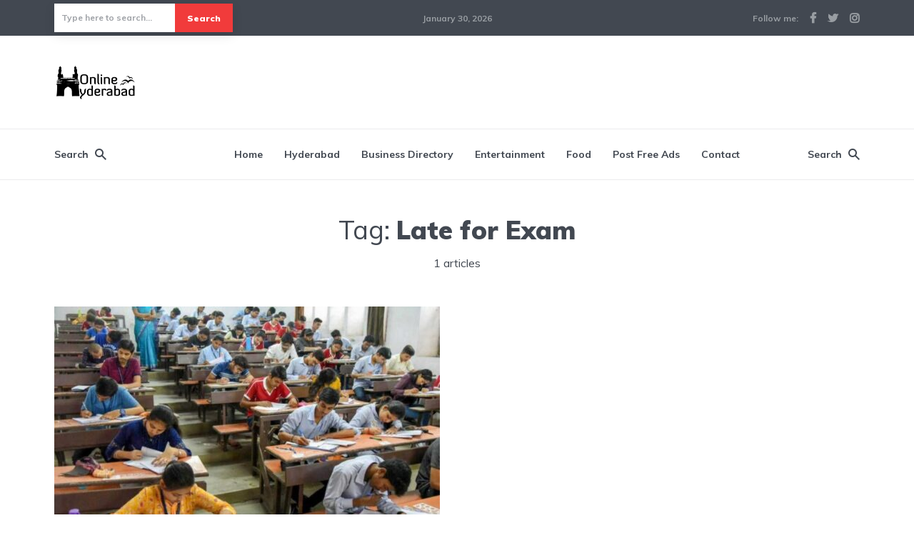

--- FILE ---
content_type: text/html; charset=UTF-8
request_url: https://onlinehyderabad.in/tag/late-for-exam/
body_size: 18739
content:
<!DOCTYPE html>
<html lang="en-US" prefix="og: https://ogp.me/ns#" class="no-js no-svg">

	<head>
	    <meta charset="UTF-8">
	    <meta name="viewport" content="width=device-width, initial-scale=1">
	    <link rel="profile" href="https://gmpg.org/xfn/11" />
	    
<!-- Search Engine Optimization by Rank Math - https://rankmath.com/ -->
<title>Late for Exam Archives - Online Hyderabad</title>
<meta name="robots" content="follow, index, max-snippet:-1, max-video-preview:-1, max-image-preview:large"/>
<link rel="canonical" href="https://onlinehyderabad.in/tag/late-for-exam/" />
<meta property="og:locale" content="en_US" />
<meta property="og:type" content="article" />
<meta property="og:title" content="Late for Exam Archives - Online Hyderabad" />
<meta property="og:url" content="https://onlinehyderabad.in/tag/late-for-exam/" />
<meta property="og:site_name" content="Online Hyderabad" />
<meta name="twitter:card" content="summary_large_image" />
<meta name="twitter:title" content="Late for Exam Archives - Online Hyderabad" />
<meta name="twitter:label1" content="Posts" />
<meta name="twitter:data1" content="1" />
<script type="application/ld+json" class="rank-math-schema">{"@context":"https://schema.org","@graph":[{"@type":"Organization","@id":"https://onlinehyderabad.in/#organization","name":"Online Hyderabad","url":"https://www.onlinehyderabad.in"},{"@type":"WebSite","@id":"https://onlinehyderabad.in/#website","url":"https://onlinehyderabad.in","name":"Online Hyderabad","publisher":{"@id":"https://onlinehyderabad.in/#organization"},"inLanguage":"en-US"},{"@type":"BreadcrumbList","@id":"https://onlinehyderabad.in/tag/late-for-exam/#breadcrumb","itemListElement":[{"@type":"ListItem","position":"1","item":{"@id":"https://www.onlinehyderabad.in","name":"Home"}},{"@type":"ListItem","position":"2","item":{"@id":"https://onlinehyderabad.in/tag/late-for-exam/","name":"Late for Exam"}}]},{"@type":"CollectionPage","@id":"https://onlinehyderabad.in/tag/late-for-exam/#webpage","url":"https://onlinehyderabad.in/tag/late-for-exam/","name":"Late for Exam Archives - Online Hyderabad","isPartOf":{"@id":"https://onlinehyderabad.in/#website"},"inLanguage":"en-US","breadcrumb":{"@id":"https://onlinehyderabad.in/tag/late-for-exam/#breadcrumb"}}]}</script>
<!-- /Rank Math WordPress SEO plugin -->

<link rel='dns-prefetch' href='//fonts.googleapis.com' />
<link rel='dns-prefetch' href='//www.googletagmanager.com' />
<link rel="alternate" type="application/rss+xml" title="Online Hyderabad &raquo; Feed" href="https://onlinehyderabad.in/feed/" />
<link rel="alternate" type="application/rss+xml" title="Online Hyderabad &raquo; Comments Feed" href="https://onlinehyderabad.in/comments/feed/" />
<link rel="alternate" type="application/rss+xml" title="Online Hyderabad &raquo; Late for Exam Tag Feed" href="https://onlinehyderabad.in/tag/late-for-exam/feed/" />
		<style id="content-control-block-styles">
			@media (max-width: 640px) {
	.cc-hide-on-mobile {
		display: none !important;
	}
}
@media (min-width: 641px) and (max-width: 920px) {
	.cc-hide-on-tablet {
		display: none !important;
	}
}
@media (min-width: 921px) and (max-width: 1440px) {
	.cc-hide-on-desktop {
		display: none !important;
	}
}		</style>
		<style id='wp-img-auto-sizes-contain-inline-css' type='text/css'>
img:is([sizes=auto i],[sizes^="auto," i]){contain-intrinsic-size:3000px 1500px}
/*# sourceURL=wp-img-auto-sizes-contain-inline-css */
</style>
<style id='wp-emoji-styles-inline-css' type='text/css'>

	img.wp-smiley, img.emoji {
		display: inline !important;
		border: none !important;
		box-shadow: none !important;
		height: 1em !important;
		width: 1em !important;
		margin: 0 0.07em !important;
		vertical-align: -0.1em !important;
		background: none !important;
		padding: 0 !important;
	}
/*# sourceURL=wp-emoji-styles-inline-css */
</style>
<style id='wp-block-library-inline-css' type='text/css'>
:root{--wp-block-synced-color:#7a00df;--wp-block-synced-color--rgb:122,0,223;--wp-bound-block-color:var(--wp-block-synced-color);--wp-editor-canvas-background:#ddd;--wp-admin-theme-color:#007cba;--wp-admin-theme-color--rgb:0,124,186;--wp-admin-theme-color-darker-10:#006ba1;--wp-admin-theme-color-darker-10--rgb:0,107,160.5;--wp-admin-theme-color-darker-20:#005a87;--wp-admin-theme-color-darker-20--rgb:0,90,135;--wp-admin-border-width-focus:2px}@media (min-resolution:192dpi){:root{--wp-admin-border-width-focus:1.5px}}.wp-element-button{cursor:pointer}:root .has-very-light-gray-background-color{background-color:#eee}:root .has-very-dark-gray-background-color{background-color:#313131}:root .has-very-light-gray-color{color:#eee}:root .has-very-dark-gray-color{color:#313131}:root .has-vivid-green-cyan-to-vivid-cyan-blue-gradient-background{background:linear-gradient(135deg,#00d084,#0693e3)}:root .has-purple-crush-gradient-background{background:linear-gradient(135deg,#34e2e4,#4721fb 50%,#ab1dfe)}:root .has-hazy-dawn-gradient-background{background:linear-gradient(135deg,#faaca8,#dad0ec)}:root .has-subdued-olive-gradient-background{background:linear-gradient(135deg,#fafae1,#67a671)}:root .has-atomic-cream-gradient-background{background:linear-gradient(135deg,#fdd79a,#004a59)}:root .has-nightshade-gradient-background{background:linear-gradient(135deg,#330968,#31cdcf)}:root .has-midnight-gradient-background{background:linear-gradient(135deg,#020381,#2874fc)}:root{--wp--preset--font-size--normal:16px;--wp--preset--font-size--huge:42px}.has-regular-font-size{font-size:1em}.has-larger-font-size{font-size:2.625em}.has-normal-font-size{font-size:var(--wp--preset--font-size--normal)}.has-huge-font-size{font-size:var(--wp--preset--font-size--huge)}.has-text-align-center{text-align:center}.has-text-align-left{text-align:left}.has-text-align-right{text-align:right}.has-fit-text{white-space:nowrap!important}#end-resizable-editor-section{display:none}.aligncenter{clear:both}.items-justified-left{justify-content:flex-start}.items-justified-center{justify-content:center}.items-justified-right{justify-content:flex-end}.items-justified-space-between{justify-content:space-between}.screen-reader-text{border:0;clip-path:inset(50%);height:1px;margin:-1px;overflow:hidden;padding:0;position:absolute;width:1px;word-wrap:normal!important}.screen-reader-text:focus{background-color:#ddd;clip-path:none;color:#444;display:block;font-size:1em;height:auto;left:5px;line-height:normal;padding:15px 23px 14px;text-decoration:none;top:5px;width:auto;z-index:100000}html :where(.has-border-color){border-style:solid}html :where([style*=border-top-color]){border-top-style:solid}html :where([style*=border-right-color]){border-right-style:solid}html :where([style*=border-bottom-color]){border-bottom-style:solid}html :where([style*=border-left-color]){border-left-style:solid}html :where([style*=border-width]){border-style:solid}html :where([style*=border-top-width]){border-top-style:solid}html :where([style*=border-right-width]){border-right-style:solid}html :where([style*=border-bottom-width]){border-bottom-style:solid}html :where([style*=border-left-width]){border-left-style:solid}html :where(img[class*=wp-image-]){height:auto;max-width:100%}:where(figure){margin:0 0 1em}html :where(.is-position-sticky){--wp-admin--admin-bar--position-offset:var(--wp-admin--admin-bar--height,0px)}@media screen and (max-width:600px){html :where(.is-position-sticky){--wp-admin--admin-bar--position-offset:0px}}

/*# sourceURL=wp-block-library-inline-css */
</style>
<style id='classic-theme-styles-inline-css' type='text/css'>
/*! This file is auto-generated */
.wp-block-button__link{color:#fff;background-color:#32373c;border-radius:9999px;box-shadow:none;text-decoration:none;padding:calc(.667em + 2px) calc(1.333em + 2px);font-size:1.125em}.wp-block-file__button{background:#32373c;color:#fff;text-decoration:none}
/*# sourceURL=/wp-includes/css/classic-themes.min.css */
</style>
<link rel='stylesheet' id='content-control-block-styles-css' href='https://onlinehyderabad.in/wp-content/plugins/content-control/dist/style-block-editor.css?ver=2.6.5' type='text/css' media='all' />
<link rel='stylesheet' id='mks_shortcodes_fntawsm_css-css' href='https://onlinehyderabad.in/wp-content/plugins/meks-flexible-shortcodes/css/font-awesome/css/font-awesome.min.css?ver=1.3.8' type='text/css' media='screen' />
<link rel='stylesheet' id='mks_shortcodes_simple_line_icons-css' href='https://onlinehyderabad.in/wp-content/plugins/meks-flexible-shortcodes/css/simple-line/simple-line-icons.css?ver=1.3.8' type='text/css' media='screen' />
<link rel='stylesheet' id='mks_shortcodes_css-css' href='https://onlinehyderabad.in/wp-content/plugins/meks-flexible-shortcodes/css/style.css?ver=1.3.8' type='text/css' media='screen' />
<link rel='stylesheet' id='onlinehyderabad-style-css' href='https://onlinehyderabad.in/wp-content/themes/onlinehyderabad/style.css?ver=6.9' type='text/css' media='all' />
<link rel='stylesheet' id='onlinehyderabad-child-style-css' href='https://onlinehyderabad.in/wp-content/themes/johannes-child/style.css?ver=1.2' type='text/css' media='all' />
<link rel='stylesheet' id='johannes-fonts-css' href='https://fonts.googleapis.com/css?family=Muli%3A400%2C900%2C700&#038;ver=1.2' type='text/css' media='all' />
<link rel='stylesheet' id='johannes-main-css' href='https://onlinehyderabad.in/wp-content/themes/onlinehyderabad/assets/css/min.css?ver=1.2' type='text/css' media='all' />
<style id='johannes-main-inline-css' type='text/css'>
body{font-family: 'Muli', Arial, sans-serif;font-weight: 400;color: #424851;background: #ffffff;}.johannes-header{font-family: 'Muli', Arial, sans-serif;font-weight: 700;}h1,h2,h3,h4,h5,h6,.h1,.h2,.h3,.h4,.h5,.h6,.h0,.display-1,.wp-block-cover .wp-block-cover-image-text, .wp-block-cover .wp-block-cover-text, .wp-block-cover h2, .wp-block-cover-image .wp-block-cover-image-text, .wp-block-cover-image .wp-block-cover-text, .wp-block-cover-image h2,.entry-category a,.single-md-content .entry-summary,p.has-drop-cap:not(:focus)::first-letter,.johannes_posts_widget .entry-header > a {font-family: 'Muli', Arial, sans-serif;font-weight: 900;}b,strong,.entry-tags a,.entry-category a,.entry-meta a,.wp-block-tag-cloud a{font-weight: 900; }.entry-content strong{font-weight: bold;}.header-top{background: #424851;color: #989da2;}.header-top nav > ul > li > a,.header-top .johannes-menu-social a,.header-top .johannes-menu-action a{color: #989da2;}.header-top nav > ul > li:hover > a,.header-top nav > ul > li.current-menu-item > a,.header-top .johannes-menu-social li:hover a,.header-top .johannes-menu-action a:hover{color: #ffffff;}.header-middle,.header-mobile{color: #424851;background: #ffffff;}.header-middle > .container {height: 130px;}.header-middle a,.johannes-mega-menu .sub-menu li:hover a,.header-mobile a{color: #424851;}.header-middle li:hover > a,.header-middle .current-menu-item > a,.header-middle .johannes-mega-menu .sub-menu li a:hover,.header-middle .johannes-site-branding .site-title a:hover,.header-mobile .site-title a,.header-mobile a:hover{color: #f13b3b;}.header-middle .johannes-site-branding .site-title a{color: #424851;}.header-middle .sub-menu{background: #ffffff;}.johannes-cover-indent .header-middle .johannes-menu>li>a:hover,.johannes-cover-indent .header-middle .johannes-menu-action a:hover{color: #f13b3b;}.header-sticky-main{color: #424851;background: #ffffff;}.header-sticky-main a,.header-sticky-main .johannes-mega-menu .sub-menu li:hover a,.header-sticky-main .johannes-mega-menu .has-arrows .owl-nav > div{color: #424851;}.header-sticky-main li:hover > a,.header-sticky-main .current-menu-item > a,.header-sticky-main .johannes-mega-menu .sub-menu li a:hover,.header-sticky-main .johannes-site-branding .site-title a:hover{color: #f13b3b;}.header-sticky-main .johannes-site-branding .site-title a{color: #424851;}.header-sticky-main .sub-menu{background: #ffffff;}.header-sticky-contextual{color: #ffffff;background: #424851;}.header-sticky-contextual,.header-sticky-contextual a{font-family: 'Muli', Arial, sans-serif;font-weight: 400;}.header-sticky-contextual a{color: #ffffff;}.header-sticky-contextual .meta-comments:after{background: #ffffff;}.header-sticky-contextual .meks_ess a:hover{color: #f13b3b;background: transparent;}.header-bottom{color: #424851;background: #ffffff;border-top: 1px solid rgba(66,72,81,0.1);border-bottom: 1px solid rgba(66,72,81,0.1);}.johannes-header-bottom-boxed .header-bottom{background: transparent;border: none;}.johannes-header-bottom-boxed .header-bottom-slots{background: #ffffff;border-top: 1px solid rgba(66,72,81,0.1);border-bottom: 1px solid rgba(66,72,81,0.1);}.header-bottom-slots{height: 70px;}.header-bottom a,.johannes-mega-menu .sub-menu li:hover a,.johannes-mega-menu .has-arrows .owl-nav > div{color: #424851;}.header-bottom li:hover > a,.header-bottom .current-menu-item > a,.header-bottom .johannes-mega-menu .sub-menu li a:hover,.header-bottom .johannes-site-branding .site-title a:hover{color: #f13b3b;}.header-bottom .johannes-site-branding .site-title a{color: #424851;}.header-bottom .sub-menu{background: #ffffff;}.johannes-menu-action .search-form input[type=text]{background: #ffffff;}.johannes-header-multicolor .header-middle .slot-l,.johannes-header-multicolor .header-sticky .header-sticky-main .container > .slot-l,.johannes-header-multicolor .header-mobile .slot-l,.johannes-header-multicolor .slot-l .johannes-site-branding:after{background: #424851;}.johannes-cover-indent .johannes-cover{min-height: 450px;}.page.johannes-cover-indent .johannes-cover{min-height: 250px;}.single.johannes-cover-indent .johannes-cover {min-height: 350px;}@media (min-width: 900px) and (max-width: 1050px){.header-middle > .container {height: 100px;}.header-bottom > .container,.header-bottom-slots {height: 50px;}}.johannes-modal{background: #ffffff;}.johannes-modal .johannes-menu-social li a:hover,.meks_ess a:hover{background: #424851;}.johannes-modal .johannes-menu-social li:hover a{color: #fff;}.johannes-modal .johannes-modal-close{color: #424851;}.johannes-modal .johannes-modal-close:hover{color: #f13b3b;}.meks_ess a:hover{color: #ffffff;}h1,h2,h3,h4,h5,h6,.h1,.h2,.h3,.h4,.h5,.h6,.h0,.display-1,.has-large-font-size {color: #424851;}.entry-title a,a{color: #424851;}.johannes-post .entry-title a{color: #424851;}.entry-content a:not([class*=button]),.comment-content a:not([class*=button]){color: #f13b3b;}.entry-content a:not([class*=button]):hover,.comment-content a:not([class*=button]):hover{color: #424851;}.entry-title a:hover,a:hover,.entry-meta a,.written-by a,.johannes-overlay .entry-meta a:hover,body .johannes-cover .section-bg+.container .johannes-breadcrumbs a:hover,.johannes-cover .section-bg+.container .section-head a:not(.johannes-button):not(.cat-item):hover,.entry-content .wp-block-tag-cloud a:hover,.johannes-menu-mobile .johannes-menu li a:hover{color: #f13b3b;}.entry-meta,.entry-content .entry-tags a,.entry-content .fn a,.comment-metadata,.entry-content .comment-metadata a,.written-by > span,.johannes-breadcrumbs,.meta-category a:after {color: #989da2;}.entry-meta a:hover,.written-by a:hover,.entry-content .wp-block-tag-cloud a{color: #424851;}.entry-meta .meta-item + .meta-item:before{background:#424851;}.entry-format i{color: #ffffff;background:#424851;}.category-pill .entry-category a{background-color: #f13b3b;color: #fff;}.category-pill .entry-category a:hover{background-color: #424851;color: #fff;}.johannes-overlay.category-pill .entry-category a:hover,.johannes-cover.category-pill .entry-category a:hover {background-color: #ffffff;color: #424851;}.white-bg-alt-2 .johannes-bg-alt-2 .category-pill .entry-category a:hover,.white-bg-alt-2 .johannes-bg-alt-2 .entry-format i{background-color: #ffffff;color: #424851;}.media-shadow:after{background: rgba(66,72,81,0.1);}.entry-content .entry-tags a:hover,.entry-content .fn a:hover{color: #f13b3b;}.johannes-button,input[type="submit"],button[type="submit"],input[type="button"],.wp-block-button .wp-block-button__link,.comment-reply-link,#cancel-comment-reply-link,.johannes-pagination a,.johannes-pagination,.meks-instagram-follow-link .meks-widget-cta,.mks_autor_link_wrap a,.mks_read_more a,.category-pill .entry-category a,body div.wpforms-container-full .wpforms-form input[type=submit], body div.wpforms-container-full .wpforms-form button[type=submit], body div.wpforms-container-full .wpforms-form .wpforms-page-button,body .johannes-wrapper .meks_ess a span {font-family: 'Muli', Arial, sans-serif;font-weight: 900;}.johannes-bg-alt-1,.has-arrows .owl-nav,.has-arrows .owl-stage-outer:after,.media-shadow:after {background-color: #f2f3f3}.johannes-bg-alt-2 {background-color: #424851}.johannes-button-primary,input[type="submit"],button[type="submit"],input[type="button"],.johannes-pagination a,body div.wpforms-container-full .wpforms-form input[type=submit], body div.wpforms-container-full .wpforms-form button[type=submit], body div.wpforms-container-full .wpforms-form .wpforms-page-button {box-shadow: 0 10px 15px 0 rgba(241,59,59,0.2);background: #f13b3b;color: #fff;}body div.wpforms-container-full .wpforms-form input[type=submit]:hover, body div.wpforms-container-full .wpforms-form input[type=submit]:focus, body div.wpforms-container-full .wpforms-form input[type=submit]:active, body div.wpforms-container-full .wpforms-form button[type=submit]:hover, body div.wpforms-container-full .wpforms-form button[type=submit]:focus, body div.wpforms-container-full .wpforms-form button[type=submit]:active, body div.wpforms-container-full .wpforms-form .wpforms-page-button:hover, body div.wpforms-container-full .wpforms-form .wpforms-page-button:active, body div.wpforms-container-full .wpforms-form .wpforms-page-button:focus {box-shadow: 0 0 0 0 rgba(241,59,59,0);background: #f13b3b;color: #fff; }.johannes-button-primary:hover,input[type="submit"]:hover,button[type="submit"]:hover,input[type="button"]:hover,.johannes-pagination a:hover{box-shadow: 0 0 0 0 rgba(241,59,59,0);color: #fff;}.johannes-button.disabled{background: #f2f3f3;color: #424851; box-shadow: none;}.johannes-button-secondary,.comment-reply-link,#cancel-comment-reply-link,.meks-instagram-follow-link .meks-widget-cta,.mks_autor_link_wrap a,.mks_read_more a{box-shadow: inset 0 0px 0px 1px #424851;color: #424851;opacity: .5;}.johannes-button-secondary:hover,.comment-reply-link:hover,#cancel-comment-reply-link:hover,.meks-instagram-follow-link .meks-widget-cta:hover,.mks_autor_link_wrap a:hover,.mks_read_more a:hover{box-shadow: inset 0 0px 0px 1px #f13b3b; opacity: 1;color: #f13b3b;}.johannes-breadcrumbs a,.johannes-action-close:hover,.single-md-content .entry-summary span,form label .required{color: #f13b3b;}.johannes-breadcrumbs a:hover{color: #424851;}.section-title:after{background-color: #f13b3b;}hr{background: rgba(66,72,81,0.2);}.wp-block-preformatted,.wp-block-verse,pre,code, kbd, pre, samp, address{background:#f2f3f3;}.entry-content ul li:before,.wp-block-quote:before,.comment-content ul li:before{color: #424851;}.wp-block-quote.is-large:before{color: #f13b3b;}.wp-block-table.is-style-stripes tr:nth-child(odd){background:#f2f3f3;}.wp-block-table.is-style-regular tbody tr,.entry-content table tr,.comment-content table tr{border-bottom: 1px solid rgba(66,72,81,0.1);}.wp-block-pullquote:not(.is-style-solid-color){color: #424851;border-color: #f13b3b;}.wp-block-pullquote{background: #f13b3b;color: #ffffff;}.johannes-sidebar-none .wp-block-pullquote.alignfull.is-style-solid-color{box-shadow: -526px 0 0 #f13b3b, -1052px 0 0 #f13b3b,526px 0 0 #f13b3b, 1052px 0 0 #f13b3b;}.wp-block-button .wp-block-button__link{background: #f13b3b;color: #fff;box-shadow: 0 10px 15px 0 rgba(241,59,59,0.2);}.wp-block-button .wp-block-button__link:hover{box-shadow: 0 0 0 0 rgba(241,59,59,0);}.is-style-outline .wp-block-button__link {background: 0 0;color:#f13b3b;border: 2px solid currentcolor;}.entry-content .is-style-solid-color a:not([class*=button]){color:#ffffff;}.entry-content .is-style-solid-color a:not([class*=button]):hover{color:#424851;}input[type=color], input[type=date], input[type=datetime-local], input[type=datetime], input[type=email], input[type=month], input[type=number], input[type=password], input[type=range], input[type=search], input[type=tel], input[type=text], input[type=time], input[type=url], input[type=week], select, textarea{border: 1px solid rgba(66,72,81,0.3);}body .johannes-wrapper .meks_ess{border-color: rgba(66,72,81,0.1); }.widget_eu_cookie_law_widget #eu-cookie-law input, .widget_eu_cookie_law_widget #eu-cookie-law input:focus, .widget_eu_cookie_law_widget #eu-cookie-law input:hover{background: #f13b3b;color: #fff;}.double-bounce1, .double-bounce2{background-color: #f13b3b;}.johannes-pagination .page-numbers.current,.paginated-post-wrapper span{background: #f2f3f3;color: #424851;}.widget li{color: rgba(66,72,81,0.8);}.widget_calendar #today a{color: #fff;}.widget_calendar #today a{background: #f13b3b;}.tagcloud a{border-color: rgba(66,72,81,0.5);color: rgba(66,72,81,0.8);}.tagcloud a:hover{color: #f13b3b;border-color: #f13b3b;}.rssSummary,.widget p{color: #424851;}.johannes-bg-alt-1 .count,.johannes-bg-alt-1 li a,.johannes-bg-alt-1 .johannes-accordion-nav{background-color: #f2f3f3;}.johannes-bg-alt-2 .count,.johannes-bg-alt-2 li a,.johannes-bg-alt-2 .johannes-accordion-nav,.johannes-bg-alt-2 .cat-item .count, .johannes-bg-alt-2 .rss-date, .widget .johannes-bg-alt-2 .post-date, .widget .johannes-bg-alt-2 cite{background-color: #424851;color: #FFF;}.white-bg-alt-1 .widget .johannes-bg-alt-1 select option,.white-bg-alt-2 .widget .johannes-bg-alt-2 select option{background: #424851;}.widget .johannes-bg-alt-2 li a:hover{color: #f13b3b;}.widget_categories .johannes-bg-alt-1 ul li .dots:before,.widget_archive .johannes-bg-alt-1 ul li .dots:before{color: #424851;}.widget_categories .johannes-bg-alt-2 ul li .dots:before,.widget_archive .johannes-bg-alt-2 ul li .dots:before{color: #FFF;}.search-alt input[type=search], .search-alt input[type=text], .widget_search input[type=search], .widget_search input[type=text],.mc-field-group input[type=email], .mc-field-group input[type=text]{border-bottom: 1px solid rgba(66,72,81,0.2);}.johannes-sidebar-hidden{background: #ffffff;}.johannes-footer{background: #ffffff;color: #424851;}.johannes-footer a,.johannes-footer .widget-title{color: #424851;}.johannes-footer a:hover{color: #f13b3b;}.johannes-footer-widgets + .johannes-copyright{border-top: 1px solid rgba(66,72,81,0.1);}.johannes-footer .widget .count,.johannes-footer .widget_categories li a,.johannes-footer .widget_archive li a,.johannes-footer .widget .johannes-accordion-nav{background-color: #ffffff;}.footer-divider{border-top: 1px solid rgba(66,72,81,0.1);}.johannes-footer .rssSummary,.johannes-footer .widget p{color: #424851;}.johannes-empty-message{background: #f2f3f3;}.error404 .h0{color: #f13b3b;}.johannes-goto-top,.johannes-goto-top:hover{background: #424851;color: #ffffff;}.johannes-ellipsis div{background: #f13b3b;}.white-bg-alt-2 .johannes-bg-alt-2 .section-subnav .johannes-button-secondary:hover{color: #f13b3b;}.section-subnav a{color: #424851;}.johannes-cover .section-subnav a{color: #fff;}.section-subnav a:hover{color: #f13b3b;}@media(min-width: 600px){.size-johannes-fa-a{ height: 450px !important;}.size-johannes-single-3{ height: 450px !important;}.size-johannes-single-4{ height: 540px !important;}.size-johannes-page-3{ height: 360px !important;}.size-johannes-page-4{ height: 405px !important;}.size-johannes-wa-3{ height: 450px !important;}.size-johannes-wa-4{ height: 540px !important;}.size-johannes-archive-2{ height: 360px !important;}.size-johannes-archive-3{ height: 405px !important;}}@media(min-width: 900px){.size-johannes-a{ height: 484px !important;}.size-johannes-b{ height: 491px !important;}.size-johannes-c{ height: 304px !important;}.size-johannes-d{ height: 194px !important;}.size-johannes-e{ height: 304px !important;}.size-johannes-f{ height: 214px !important;}.size-johannes-fa-a{ height: 500px !important;}.size-johannes-fa-b{ height: 635px !important;}.size-johannes-fa-c{ height: 540px !important;}.size-johannes-fa-d{ height: 344px !important;}.size-johannes-fa-e{ height: 442px !important;}.size-johannes-single-1{ height: 484px !important;}.size-johannes-single-2{ height: 484px !important;}.size-johannes-single-3{ height: 500px !important;}.size-johannes-single-4{ height: 600px !important;}.size-johannes-single-5{ height: 442px !important;}.size-johannes-page-1{ height: 484px !important;}.size-johannes-page-2{ height: 484px !important;}.size-johannes-page-3{ height: 400px !important;}.size-johannes-page-4{ height: 450px !important;}.size-johannes-wa-1{ height: 442px !important;}.size-johannes-wa-2{ height: 540px !important;}.size-johannes-wa-3{ height: 500px !important;}.size-johannes-wa-4{ height: 600px !important;}.size-johannes-archive-2{ height: 400px !important;}.size-johannes-archive-3{ height: 450px !important;}}@media(min-width: 900px){.has-small-font-size{ font-size: 1.3rem;}.has-normal-font-size{ font-size: 1.6rem;}.has-large-font-size{ font-size: 4.0rem;}.has-huge-font-size{ font-size: 5.2rem;}}.has-johannes-acc-background-color{ background-color: #f13b3b;}.has-johannes-acc-color{ color: #f13b3b;}.has-johannes-meta-background-color{ background-color: #989da2;}.has-johannes-meta-color{ color: #989da2;}.has-johannes-bg-background-color{ background-color: #ffffff;}.has-johannes-bg-color{ color: #ffffff;}.has-johannes-bg-alt-1-background-color{ background-color: #f2f3f3;}.has-johannes-bg-alt-1-color{ color: #f2f3f3;}.has-johannes-bg-alt-2-background-color{ background-color: #424851;}.has-johannes-bg-alt-2-color{ color: #424851;}body{font-size:1.6rem;}.johannes-header{font-size:1.4rem;}.display-1{font-size:3rem;}h1, .h1{font-size:2.6rem;}h2, .h2{font-size:2.4rem;}h3, .h3{font-size:2.2rem;}h4, .h4,.wp-block-cover .wp-block-cover-image-text,.wp-block-cover .wp-block-cover-text,.wp-block-cover h2,.wp-block-cover-image .wp-block-cover-image-text,.wp-block-cover-image .wp-block-cover-text,.wp-block-cover-image h2{font-size:2rem;}h5, .h5{font-size:1.8rem;}h6, .h6{font-size:1.6rem;}.entry-meta{font-size:1.2rem;}.section-title {font-size:2.4rem;}.widget-title{font-size:3.6rem;}.mks_author_widget h3{font-size:3.8rem;}.widget,.johannes-breadcrumbs{font-size:1.4rem;}.wp-block-quote.is-large p, .wp-block-quote.is-style-large p{font-size:2.2rem;}.johannes-site-branding .site-title.logo-img-none{font-size: 2.6rem;}.johannes-cover-indent .johannes-cover{margin-top: -70px;}.johannes-menu-social li a:after, .menu-social-container li a:after{font-size:1.6rem;}.johannes-modal .johannes-menu-social li>a:after,.johannes-menu-action .jf{font-size:2.4rem;}.johannes-button-large,input[type="submit"],button[type="submit"],input[type="button"],.johannes-pagination a,.page-numbers.current,.johannes-button-medium,.meks-instagram-follow-link .meks-widget-cta,.mks_autor_link_wrap a,.mks_read_more a,.wp-block-button .wp-block-button__link,body div.wpforms-container-full .wpforms-form input[type=submit], body div.wpforms-container-full .wpforms-form button[type=submit], body div.wpforms-container-full .wpforms-form .wpforms-page-button {font-size:1.3rem;}.johannes-button-small,.comment-reply-link,#cancel-comment-reply-link{font-size:1.2rem;}.category-pill .entry-category a,.category-pill-small .entry-category a{font-size:1.1rem;}@media (min-width: 600px){ .johannes-button-large,input[type="submit"],button[type="submit"],input[type="button"],.johannes-pagination a,.page-numbers.current,.wp-block-button .wp-block-button__link,body div.wpforms-container-full .wpforms-form input[type=submit], body div.wpforms-container-full .wpforms-form button[type=submit], body div.wpforms-container-full .wpforms-form .wpforms-page-button {font-size:1.4rem;}.category-pill .entry-category a{font-size:1.4rem;}.category-pill-small .entry-category a{font-size:1.1rem;}}@media (max-width: 374px){.johannes-overlay .h1,.johannes-overlay .h2,.johannes-overlay .h3,.johannes-overlay .h4,.johannes-overlay .h5{font-size: 2.2rem;}}@media (max-width: 600px){ .johannes-layout-fa-d .h5{font-size: 2.4rem;}.johannes-layout-f.category-pill .entry-category a{background-color: transparent;color: #f13b3b;}.johannes-layout-c .h3,.johannes-layout-d .h5{font-size: 2.4rem;}.johannes-layout-f .h3{font-size: 1.8rem;}}@media (min-width: 600px) and (max-width: 1050px){ .johannes-layout-fa-c .h2{font-size:2.6rem;}.johannes-layout-fa-d .h5{font-size:2.0rem;}.johannes-layout-fa-e .display-1,.section-head-alt .display-1{font-size:3.6rem;}}@media (max-width: 1050px){ body.single-post .single-md-content{max-width: 766px;width: 100%;}body.page .single-md-content.col-lg-6,body.page .single-md-content.col-lg-6{flex: 0 0 100%}body.page .single-md-content{max-width: 570px;width: 100%;}}@media (min-width: 600px) and (max-width: 900px){ .display-1{font-size:4.6rem;}h1, .h1{font-size:4rem;}h2, .h2,.johannes-layout-fa-e .display-1,.section-head-alt .display-1{font-size:3.2rem;}h3, .h3,.johannes-layout-fa-c .h2,.johannes-layout-fa-d .h5,.johannes-layout-d .h5,.johannes-layout-e .h2{font-size:2.8rem;}h4, .h4,.wp-block-cover .wp-block-cover-image-text,.wp-block-cover .wp-block-cover-text,.wp-block-cover h2,.wp-block-cover-image .wp-block-cover-image-text,.wp-block-cover-image .wp-block-cover-text,.wp-block-cover-image h2{font-size:2.4rem;}h5, .h5{font-size:2rem;}h6, .h6{font-size:1.8rem;}.section-title {font-size:3.2rem;}.johannes-section.wa-layout .display-1{font-size: 3rem;}.johannes-layout-f .h3{font-size: 3.2rem}.johannes-site-branding .site-title.logo-img-none{font-size: 3rem;}}@media (min-width: 900px){ body{font-size:1.6rem;}.johannes-header{font-size:1.4rem;}.display-1{font-size:3.2rem;}h1, .h1 {font-size:3.6rem;}h2, .h2 {font-size:2.8rem;}h3, .h3 {font-size:2.6rem;}h4, .h4,.wp-block-cover .wp-block-cover-image-text,.wp-block-cover .wp-block-cover-text,.wp-block-cover h2,.wp-block-cover-image .wp-block-cover-image-text,.wp-block-cover-image .wp-block-cover-text,.wp-block-cover-image h2 {font-size:2.4rem;}h5, .h5 {font-size:2.1rem;}h6, .h6 {font-size:2.0rem;}.widget-title{font-size:3.6rem;}.section-title{font-size:3.6rem;}.wp-block-quote.is-large p, .wp-block-quote.is-style-large p{font-size:2.6rem;}.johannes-section-instagram .h2{font-size: 3rem;}.johannes-site-branding .site-title.logo-img-none{font-size: 4rem;}.entry-meta{font-size:1.4rem;}.johannes-cover-indent .johannes-cover {margin-top: -130px;}.johannes-cover-indent .johannes-cover .section-head{top: 32.5px;}}.section-description .search-alt input[type=text],.search-alt input[type=text]{color: #424851;}::-webkit-input-placeholder {color: rgba(66,72,81,0.5);}::-moz-placeholder {color: rgba(66,72,81,0.5);}:-ms-input-placeholder {color: rgba(66,72,81,0.5);}:-moz-placeholder{color: rgba(66,72,81,0.5);}.section-description .search-alt input[type=text]::-webkit-input-placeholder {color: #424851;}.section-description .search-alt input[type=text]::-moz-placeholder {color: #424851;}.section-description .search-alt input[type=text]:-ms-input-placeholder {color: #424851;}.section-description .search-alt input[type=text]:-moz-placeholder{color: #424851;}.section-description .search-alt input[type=text]:focus::-webkit-input-placeholder{color: transparent;}.section-description .search-alt input[type=text]:focus::-moz-placeholder {color: transparent;}.section-description .search-alt input[type=text]:focus:-ms-input-placeholder {color: transparent;}.section-description .search-alt input[type=text]:focus:-moz-placeholder{color: transparent;}
/*# sourceURL=johannes-main-inline-css */
</style>
<link rel='stylesheet' id='meks-social-widget-css' href='https://onlinehyderabad.in/wp-content/plugins/meks-smart-social-widget/css/style.css?ver=1.6.5' type='text/css' media='all' />
<link rel='stylesheet' id='meks_ess-main-css' href='https://onlinehyderabad.in/wp-content/plugins/meks-easy-social-share/assets/css/main.css?ver=1.3' type='text/css' media='all' />
<script type="text/javascript" src="https://onlinehyderabad.in/wp-includes/js/jquery/jquery.min.js?ver=3.7.1" id="jquery-core-js"></script>
<script type="text/javascript" src="https://onlinehyderabad.in/wp-includes/js/jquery/jquery-migrate.min.js?ver=3.4.1" id="jquery-migrate-js"></script>
<link rel="https://api.w.org/" href="https://onlinehyderabad.in/wp-json/" /><link rel="alternate" title="JSON" type="application/json" href="https://onlinehyderabad.in/wp-json/wp/v2/tags/656" /><link rel="EditURI" type="application/rsd+xml" title="RSD" href="https://onlinehyderabad.in/xmlrpc.php?rsd" />
<meta name="generator" content="WordPress 6.9" />
<meta name="generator" content="Site Kit by Google 1.166.0" />      <meta name="onesignal" content="wordpress-plugin"/>
            <script>

      window.OneSignalDeferred = window.OneSignalDeferred || [];

      OneSignalDeferred.push(function(OneSignal) {
        var oneSignal_options = {};
        window._oneSignalInitOptions = oneSignal_options;

        oneSignal_options['serviceWorkerParam'] = { scope: '/wp-content/plugins/onesignal-free-web-push-notifications/sdk_files/push/onesignal/' };
oneSignal_options['serviceWorkerPath'] = 'OneSignalSDKWorker.js';

        OneSignal.Notifications.setDefaultUrl("https://onlinehyderabad.in");

        oneSignal_options['wordpress'] = true;
oneSignal_options['appId'] = 'a0e65456-1285-4727-a92c-4ac22d521c4f';
oneSignal_options['allowLocalhostAsSecureOrigin'] = true;
oneSignal_options['welcomeNotification'] = { };
oneSignal_options['welcomeNotification']['title'] = "";
oneSignal_options['welcomeNotification']['message'] = "";
oneSignal_options['path'] = "https://onlinehyderabad.in/wp-content/plugins/onesignal-free-web-push-notifications/sdk_files/";
oneSignal_options['safari_web_id'] = "web.onesignal.auto.10e68f2c-7ec7-4c79-8552-0b1b9ea0a897";
oneSignal_options['persistNotification'] = true;
oneSignal_options['promptOptions'] = { };
              OneSignal.init(window._oneSignalInitOptions);
              OneSignal.Slidedown.promptPush()      });

      function documentInitOneSignal() {
        var oneSignal_elements = document.getElementsByClassName("OneSignal-prompt");

        var oneSignalLinkClickHandler = function(event) { OneSignal.Notifications.requestPermission(); event.preventDefault(); };        for(var i = 0; i < oneSignal_elements.length; i++)
          oneSignal_elements[i].addEventListener('click', oneSignalLinkClickHandler, false);
      }

      if (document.readyState === 'complete') {
           documentInitOneSignal();
      }
      else {
           window.addEventListener("load", function(event){
               documentInitOneSignal();
          });
      }
    </script>
<link rel="icon" href="https://onlinehyderabad.in/wp-content/uploads/2023/06/onlinehyderabad-favicon.png" sizes="32x32" />
<link rel="icon" href="https://onlinehyderabad.in/wp-content/uploads/2023/06/onlinehyderabad-favicon.png" sizes="192x192" />
<link rel="apple-touch-icon" href="https://onlinehyderabad.in/wp-content/uploads/2023/06/onlinehyderabad-favicon.png" />
<meta name="msapplication-TileImage" content="https://onlinehyderabad.in/wp-content/uploads/2023/06/onlinehyderabad-favicon.png" />
<style id="kirki-inline-styles"></style>	    <!-- Google tag (gtag.js) -->
<script async src="https://www.googletagmanager.com/gtag/js?id=G-4V36VS3K37"></script>
<script>
  window.dataLayer = window.dataLayer || [];
  function gtag(){dataLayer.push(arguments);}
  gtag('js', new Date());

  gtag('config', 'G-4V36VS3K37');
</script>
	</head>

	<body class="archive tag tag-late-for-exam tag-656 wp-embed-responsive wp-theme-onlinehyderabad wp-child-theme-johannes-child johannes-sidebar-none white-bg-alt-2 johannes-hamburger-hidden johannes-v_1_2 johannes-child">

	<div class="johannes-wrapper">

	    		    
		    <header class="johannes-header johannes-header-main d-none d-lg-block">
		    						
<div class="header-top">
    <div class="container d-flex justify-content-between align-items-center ">

                    <div class="slot-l">
                                   <ul class="johannes-menu-action johannes-search">
	<li><form class="search-form" action="https://onlinehyderabad.in/" method="get">
	<input name="s" type="text" value="" placeholder="Type here to search..." />
		<button type="submit">Search</button>
</form>
</li>
</ul>                           </div>
        
                    <div class="slot-c">
                                    <span class="johannes-date">January 30, 2026</span>                           </div>
        
                    <div class="slot-r">
                                       <ul id="menu-johannes-social" class="johannes-menu johannes-menu-social"><li class="header-el-label">Follow me: </li><li id="menu-item-770" class="menu-item menu-item-type-custom menu-item-object-custom menu-item-770"><a href="http://facebook.com" title="
						" data-wpel-link="external"><span>Facebook</span></a></li>
<li id="menu-item-772" class="menu-item menu-item-type-custom menu-item-object-custom menu-item-772"><a href="http://twitter.com" title="
						" data-wpel-link="external"><span>Twitter</span></a></li>
<li id="menu-item-773" class="menu-item menu-item-type-custom menu-item-object-custom menu-item-773"><a href="http://instagram.com" title="
						" data-wpel-link="external"><span>Instagram</span></a></li>
</ul>                           </div>
        
    </div>
</div>				
		        <div class="header-middle header-layout-9">
    <div class="container d-flex justify-content-center align-items-center">
        <div class="slot-l">
            <div class="johannes-site-branding">
    <span class="site-title h1 "><a href="https://onlinehyderabad.in/" rel="home noopener noreferrer" data-wpel-link="internal" target="_blank"><picture class="johannes-logo"><source media="(min-width: 1050px)" srcset="https://www.onlinehyderabad.in/wp-content/uploads/2023/06/online-hyderabad-logo-small-new.png, https://www.onlinehyderabad.in/wp-content/uploads/2023/06/online-hyderabad-logo-small-new.png 2x"><source srcset="https://www.onlinehyderabad.in/wp-content/uploads/2023/06/online-hyderabad-logo-small-new.png, https://www.onlinehyderabad.in/wp-content/uploads/2023/06/online-hyderabad-logo-small-new.png 2x"><img src="https://www.onlinehyderabad.in/wp-content/uploads/2023/06/online-hyderabad-logo-small-new.png" alt="Online Hyderabad"></picture></a></span></div>        </div>
        <div class="slot-r">
            	<div class="johannes-ad ad-header"><script async src="https://pagead2.googlesyndication.com/pagead/js/adsbygoogle.js?client=ca-pub-8257862162750736"
     crossorigin="anonymous"></script>
<!-- OnlineTopAds -->
<ins class="adsbygoogle"
     style="display:inline-block;width:728px;height:90px"
     data-ad-client="ca-pub-8257862162750736"
     data-ad-slot="5281116106"></ins>
<script>
     (adsbygoogle = window.adsbygoogle || []).push({});
</script></div>
        </div>
    </div>
</div>

<div class="header-bottom">
    <div class="container">
        <div class="header-bottom-slots d-flex justify-content-center align-items-center">
            <div class="slot-l">
                                                            <ul class="johannes-menu-action johannes-modal-opener johannes-search">
	<li><a href="javascript:void(0);" data-wpel-link="internal" target="_blank" rel="noopener noreferrer"><span class="header-el-label">Search</span><i class="jf jf-search"></i></a></li>
</ul>
<div class="johannes-modal search-alt">
	<a href="javascript:void(0);" class="johannes-modal-close" data-wpel-link="internal" target="_blank" rel="noopener noreferrer"><i class="jf jf-close"></i></a>
	<div class="johannes-content">
	<div class="section-head">
        <h5 class="section-title h2">Search</h5>
	</div>	

	<form class="search-form" action="https://onlinehyderabad.in/" method="get">
	<input name="s" type="text" value="" placeholder="Type here to search..." />
		<button type="submit">Search</button>
</form>
	</div>
</div>
                                                </div>
            <div class="slot-c">
                                        <nav class="menu-custom-main-menu-container"><ul id="menu-custom-main-menu" class="johannes-menu johannes-menu-primary"><li id="menu-item-86259" class="menu-item menu-item-type-custom menu-item-object-custom menu-item-86259"><a href="https://www.onlinehyderabad.in/" data-wpel-link="internal" target="_blank" rel="noopener noreferrer">Home</a></li>
<li id="menu-item-86260" class="menu-item menu-item-type-taxonomy menu-item-object-category menu-item-86260"><a href="https://onlinehyderabad.in/category/hyderabad/" data-wpel-link="internal" target="_blank" rel="noopener noreferrer">Hyderabad</a></li>
<li id="menu-item-86261" class="menu-item menu-item-type-taxonomy menu-item-object-category menu-item-86261"><a href="https://onlinehyderabad.in/category/business-directory/" data-wpel-link="internal" target="_blank" rel="noopener noreferrer">Business Directory</a></li>
<li id="menu-item-86262" class="menu-item menu-item-type-taxonomy menu-item-object-category menu-item-86262"><a href="https://onlinehyderabad.in/category/entertainment/" data-wpel-link="internal" target="_blank" rel="noopener noreferrer">Entertainment</a></li>
<li id="menu-item-86263" class="menu-item menu-item-type-taxonomy menu-item-object-category menu-item-86263"><a href="https://onlinehyderabad.in/category/food/" data-wpel-link="internal" target="_blank" rel="noopener noreferrer">Food</a></li>
<li id="menu-item-86264" class="menu-item menu-item-type-custom menu-item-object-custom menu-item-86264"><a target="_blank" href="https://classifieds.onlinehyderabad.in/post-ad/" data-wpel-link="external">Post Free Ads</a></li>
<li id="menu-item-90821" class="menu-item menu-item-type-post_type menu-item-object-page menu-item-90821"><a href="https://onlinehyderabad.in/contact/" data-wpel-link="internal" target="_blank" rel="noopener noreferrer">Contact</a></li>
</ul></nav>                            </div>
            <div class="slot-r">
                                                            <ul class="johannes-menu-action johannes-modal-opener johannes-search">
	<li><a href="javascript:void(0);" data-wpel-link="internal" target="_blank" rel="noopener noreferrer"><span class="header-el-label">Search</span><i class="jf jf-search"></i></a></li>
</ul>
<div class="johannes-modal search-alt">
	<a href="javascript:void(0);" class="johannes-modal-close" data-wpel-link="internal" target="_blank" rel="noopener noreferrer"><i class="jf jf-close"></i></a>
	<div class="johannes-content">
	<div class="section-head">
        <h5 class="section-title h2">Search</h5>
	</div>	

	<form class="search-form" action="https://onlinehyderabad.in/" method="get">
	<input name="s" type="text" value="" placeholder="Type here to search..." />
		<button type="submit">Search</button>
</form>
	</div>
</div>
                                            <ul class="johannes-menu-action johannes-hamburger">
	<li><a href="javascript:void(0);" data-wpel-link="internal" target="_blank" rel="noopener noreferrer"><span class="header-el-label">Menu</span><i class="jf jf-menu"></i></a></li>
</ul>
                                                </div>
        </div>
    </div>
</div>		    	
		    </header>

		    <div class="johannes-header header-mobile d-lg-none">
    <div class="container d-flex justify-content-between align-items-center">
        <div class="slot-l">
            <div class="johannes-site-branding">
    <span class="site-title h1 "><a href="https://onlinehyderabad.in/" rel="home noopener noreferrer" data-wpel-link="internal" target="_blank"><picture class="johannes-logo"><source media="(min-width: 1050px)" srcset="https://www.onlinehyderabad.in/wp-content/uploads/2023/06/online-hyderabad-logo-small-new.png, https://www.onlinehyderabad.in/wp-content/uploads/2023/06/online-hyderabad-logo-small-new.png 2x"><source srcset="https://www.onlinehyderabad.in/wp-content/uploads/2023/06/online-hyderabad-logo-small-new.png, https://www.onlinehyderabad.in/wp-content/uploads/2023/06/online-hyderabad-logo-small-new.png 2x"><img src="https://www.onlinehyderabad.in/wp-content/uploads/2023/06/online-hyderabad-logo-small-new.png" alt="Online Hyderabad"></picture></a></span></div>        </div>
        <div class="slot-r">
            <ul class="johannes-menu-action johannes-hamburger">
	<li><a href="javascript:void(0);" data-wpel-link="internal" target="_blank" rel="noopener noreferrer"><span class="header-el-label">Menu</span><i class="jf jf-menu"></i></a></li>
</ul>
        </div>
    </div>
</div>
		    		    	
		    	<div class="johannes-header header-sticky">

            <div class="header-sticky-main ">
            <div class="container d-flex justify-content-between align-items-center">
                <div class="slot-l">
    <div class="johannes-site-branding">
    <span class="site-title h1 "><a href="https://onlinehyderabad.in/" rel="home noopener noreferrer" data-wpel-link="internal" target="_blank"><picture class="johannes-logo"><source media="(min-width: 1050px)" srcset="https://www.onlinehyderabad.in/wp-content/uploads/2023/06/online-hyderabad-logo-small-new.png, https://www.onlinehyderabad.in/wp-content/uploads/2023/06/online-hyderabad-logo-small-new.png 2x"><source srcset="https://www.onlinehyderabad.in/wp-content/uploads/2023/06/online-hyderabad-logo-small-new.png, https://www.onlinehyderabad.in/wp-content/uploads/2023/06/online-hyderabad-logo-small-new.png 2x"><img src="https://www.onlinehyderabad.in/wp-content/uploads/2023/06/online-hyderabad-logo-small-new.png" alt="Online Hyderabad"></picture></a></span></div></div>
<div class="slot-r">
			<div class="d-none d-lg-block">
			    <nav class="menu-custom-main-menu-container"><ul id="menu-custom-main-menu-1" class="johannes-menu johannes-menu-primary"><li class="menu-item menu-item-type-custom menu-item-object-custom menu-item-86259"><a href="https://www.onlinehyderabad.in/" data-wpel-link="internal" target="_blank" rel="noopener noreferrer">Home</a></li>
<li class="menu-item menu-item-type-taxonomy menu-item-object-category menu-item-86260"><a href="https://onlinehyderabad.in/category/hyderabad/" data-wpel-link="internal" target="_blank" rel="noopener noreferrer">Hyderabad</a></li>
<li class="menu-item menu-item-type-taxonomy menu-item-object-category menu-item-86261"><a href="https://onlinehyderabad.in/category/business-directory/" data-wpel-link="internal" target="_blank" rel="noopener noreferrer">Business Directory</a></li>
<li class="menu-item menu-item-type-taxonomy menu-item-object-category menu-item-86262"><a href="https://onlinehyderabad.in/category/entertainment/" data-wpel-link="internal" target="_blank" rel="noopener noreferrer">Entertainment</a></li>
<li class="menu-item menu-item-type-taxonomy menu-item-object-category menu-item-86263"><a href="https://onlinehyderabad.in/category/food/" data-wpel-link="internal" target="_blank" rel="noopener noreferrer">Food</a></li>
<li class="menu-item menu-item-type-custom menu-item-object-custom menu-item-86264"><a target="_blank" href="https://classifieds.onlinehyderabad.in/post-ad/" data-wpel-link="external">Post Free Ads</a></li>
<li class="menu-item menu-item-type-post_type menu-item-object-page menu-item-90821"><a href="https://onlinehyderabad.in/contact/" data-wpel-link="internal" target="_blank" rel="noopener noreferrer">Contact</a></li>
</ul></nav>		</div>
            	     		<ul class="johannes-menu-action johannes-hamburger">
	<li><a href="javascript:void(0);" data-wpel-link="internal" target="_blank" rel="noopener noreferrer"><span class="header-el-label">Menu</span><i class="jf jf-menu"></i></a></li>
</ul>
     	    </div>            </div>
        </div>
    
    
</div>
		    
	    


<div class="johannes-section section-archive-1">
    <div class="container">
    	    <div class="section-head no-separator section-vertical-margin">
        
        
        
                    <h1 class="section-title"><span>Tag: </span>Late for Exam</h1>
                                    <span class="section-meta">
                1                articles            </span>
                    </div>
        <div class="section-content row  justify-content-center">
    
    
    <div class="col-12 johannes-order-1 ">
        <div class="row johannes-items johannes-posts">
                                                                    <div class="col-12 col-md-6">
                        
<article class="johannes-post johannes-layout-c category-pill post-2260 post type-post status-publish format-standard has-post-thumbnail hentry category-colleges category-education category-hyderabad category-telangana tag-board-of-intermediate tag-education tag-exams tag-hyderabad tag-inter-exams tag-late-for-exam">
    	    <div class="entry-media">
	        <a href="https://onlinehyderabad.in/one-minute-late-rule-bie-shatters-dreams-inter-students/" data-wpel-link="internal" target="_blank" rel="noopener noreferrer"><img width="540" height="304" src="https://onlinehyderabad.in/wp-content/uploads/2016/03/‘One-Minute-Late-rule-540x304.jpg" class="attachment-johannes-c size-johannes-c wp-post-image" alt="One Minute Late rule BIE shatters dreams of Inter students" srcset="https://onlinehyderabad.in/wp-content/uploads/2016/03/‘One-Minute-Late-rule-540x304.jpg 540w, https://onlinehyderabad.in/wp-content/uploads/2016/03/‘One-Minute-Late-rule-344x194.jpg 344w" sizes="(max-width: 540px) 100vw, 540px" /></a>
	    </div>
        <div class="entry-header">
    	        	        <div class="entry-category">
	            <a href="https://onlinehyderabad.in/category/colleges/" rel="tag noopener noreferrer" class="cat-item cat-3944" data-wpel-link="internal" target="_blank">Colleges</a><a href="https://onlinehyderabad.in/category/education/" rel="tag noopener noreferrer" class="cat-item cat-172" data-wpel-link="internal" target="_blank">Education</a><a href="https://onlinehyderabad.in/category/hyderabad/" rel="tag noopener noreferrer" class="cat-item cat-175" data-wpel-link="internal" target="_blank">Hyderabad</a><a href="https://onlinehyderabad.in/category/telangana/" rel="tag noopener noreferrer" class="cat-item cat-176" data-wpel-link="internal" target="_blank">Telangana</a>	        </div>
                <h2 class="entry-title h3"><a href="https://onlinehyderabad.in/one-minute-late-rule-bie-shatters-dreams-inter-students/" data-wpel-link="internal" target="_blank" rel="noopener noreferrer">‘One Minute Late’ rule: BIE shatters dreams of Inter students!</a></h2>        	        <div class="entry-meta">
	            <span class="meta-item meta-rtime">4 min read</span>	        </div>
            </div>
    	    <div class="entry-content">
	        <p>Hyderabad: The ‘No entry to even one-minute late comers to Intermediate examination centers’ rule introduced by the Board of Intermediate Education has killed aspirations of many students across the Telangana State. On Wednesday, the Intermediate...</p>
	    </div>
        </article>                    </div>
                                                        </div>
    </div>

    
    
</div>    </div>
</div>

    
    
    <footer id="johannes-footer" class="johannes-footer">
        <div class="container">

                            <div class="footer-divider"></div>
                
	<div class="row johannes-footer-widgets justify-content-center">
	    	        	            <div class="col-12 col-md-6 col-lg-4">
		            <div id="mks_social_widget-4" class="widget mks_social_widget "><h5 class="widget-title">OnlineHyderabad</h5>
					<p>Hyderabad's Leading Portal for Information &amp; Entertainment Purpose.</p>
 
		
								<ul class="mks_social_widget_ul">
							<li><a href="https://www.facebook.com/OnlineHyderabad.in" title="Facebook" class="socicon-facebook soc_circle" target="_blank" rel="noopener" style="width: 32px; height: 32px; font-size: 12px;line-height:36px;" data-wpel-link="external"><span>facebook</span></a></li>
							<li><a href="https://www.instagram.com/onlinehyderabad.in/" title="Instagram" class="socicon-instagram soc_circle" target="_blank" rel="noopener" style="width: 32px; height: 32px; font-size: 12px;line-height:36px;" data-wpel-link="external"><span>instagram</span></a></li>
							<li><a href="https://www.linkedin.com/company/onlinehyderabad-in/" title="Linkedin" class="socicon-linkedin soc_circle" target="_blank" rel="noopener" style="width: 32px; height: 32px; font-size: 12px;line-height:36px;" data-wpel-link="external"><span>linkedin</span></a></li>
							<li><a href="https://twitter.com/onlinehyderaba1" title="X (ex Twitter)" class="socicon-twitter soc_circle" target="_blank" rel="noopener" style="width: 32px; height: 32px; font-size: 12px;line-height:36px;" data-wpel-link="external"><span>twitter</span></a></li>
						</ul>
		

		</div>	            </div>
	        	    	        	            <div class="col-12 col-md-6 col-lg-4">
		            <div id="nav_menu-1" class="widget widget_nav_menu"><h5 class="widget-title">Quick Links</h5><div class="menu-footer-1-container"><ul id="menu-footer-1" class="menu"><li id="menu-item-86310" class="menu-item menu-item-type-taxonomy menu-item-object-category menu-item-86310"><a href="https://onlinehyderabad.in/category/hyderabad/" data-wpel-link="internal" target="_blank" rel="noopener noreferrer">Hyderabad</a></li>
<li id="menu-item-86311" class="menu-item menu-item-type-taxonomy menu-item-object-category menu-item-86311"><a href="https://onlinehyderabad.in/category/business-directory/" data-wpel-link="internal" target="_blank" rel="noopener noreferrer">Business Directory</a></li>
<li id="menu-item-87917" class="menu-item menu-item-type-taxonomy menu-item-object-category menu-item-87917"><a href="https://onlinehyderabad.in/category/education/" data-wpel-link="internal" target="_blank" rel="noopener noreferrer">Education</a></li>
<li id="menu-item-86942" class="menu-item menu-item-type-taxonomy menu-item-object-category menu-item-86942"><a href="https://onlinehyderabad.in/category/telangana/" data-wpel-link="internal" target="_blank" rel="noopener noreferrer">Telangana</a></li>
<li id="menu-item-86941" class="menu-item menu-item-type-post_type menu-item-object-page menu-item-86941"><a href="https://onlinehyderabad.in/contact/" data-wpel-link="internal" target="_blank" rel="noopener noreferrer">Contact</a></li>
</ul></div></div>	            </div>
	        	    	        	            <div class="col-12 col-md-6 col-lg-4">
		            <div id="nav_menu-2" class="widget widget_nav_menu"><h5 class="widget-title">Categories</h5><div class="menu-footer-2-container"><ul id="menu-footer-2" class="menu"><li id="menu-item-86314" class="menu-item menu-item-type-taxonomy menu-item-object-category menu-item-86314"><a href="https://onlinehyderabad.in/category/latest-news/" data-wpel-link="internal" target="_blank" rel="noopener noreferrer">Latest News</a></li>
<li id="menu-item-86315" class="menu-item menu-item-type-taxonomy menu-item-object-category menu-item-86315"><a href="https://onlinehyderabad.in/category/food/" data-wpel-link="internal" target="_blank" rel="noopener noreferrer">Food</a></li>
<li id="menu-item-86316" class="menu-item menu-item-type-taxonomy menu-item-object-category menu-item-86316"><a href="https://onlinehyderabad.in/category/travel/" data-wpel-link="internal" target="_blank" rel="noopener noreferrer">Travel</a></li>
<li id="menu-item-87916" class="menu-item menu-item-type-post_type menu-item-object-page menu-item-87916"><a href="https://onlinehyderabad.in/sitemap/" data-wpel-link="internal" target="_blank" rel="noopener noreferrer">Sitemap</a></li>
<li id="menu-item-86943" class="menu-item menu-item-type-custom menu-item-object-custom menu-item-86943"><a target="_blank" href="https://classifieds.onlinehyderabad.in/post-ad/" data-wpel-link="external">Post Free Ads</a></li>
</ul></div></div>	            </div>
	        	    	</div>
            
                            <div class="johannes-copyright">
                    <p>Created by <a href="https://onlinehyderabad.in" target="_blank" data-wpel-link="internal" rel="noopener noreferrer">OnlineHyderabad</a> · Copyright 2026 · All rights reserved</p>
                </div>
                    </div>
    </footer>

    

</div>


    <a href="javascript:void(0)" id="johannes-goto-top" class="johannes-goto-top" data-wpel-link="internal" target="_blank" rel="noopener noreferrer"><i class="jf jf-chevron-up"></i></a>

<div class="johannes-action-overlay">

</div><div class="johannes-sidebar johannes-sidebar-hidden">

	<div class="johannes-sidebar-branding">
	    <span class="site-title h1 "><a href="https://onlinehyderabad.in/" rel="home noopener noreferrer" data-wpel-link="internal" target="_blank"><picture class="johannes-logo"><source media="(min-width: 1050px)" srcset="https://www.onlinehyderabad.in/wp-content/uploads/2023/06/online-hyderabad-logo-small-new.png, https://www.onlinehyderabad.in/wp-content/uploads/2023/06/online-hyderabad-logo-small-new.png 2x"><source srcset="https://www.onlinehyderabad.in/wp-content/uploads/2023/06/online-hyderabad-logo-small-new.png, https://www.onlinehyderabad.in/wp-content/uploads/2023/06/online-hyderabad-logo-small-new.png 2x"><img src="https://www.onlinehyderabad.in/wp-content/uploads/2023/06/online-hyderabad-logo-small-new.png" alt="Online Hyderabad"></picture></a></span>	    <span class="johannes-action-close"><i class="jf jf-close" aria-hidden="true"></i></span>
	</div>	

		<div class="johannes-menu-mobile widget d-md-block d-lg-none">
		<div class="widget-inside johannes-bg-alt-1">
		<h4 class="widget-title">Menu</h4>
			    <nav class="menu-custom-main-menu-container"><ul id="menu-custom-main-menu-2" class="johannes-menu johannes-menu-primary"><li class="menu-item menu-item-type-custom menu-item-object-custom menu-item-86259"><a href="https://www.onlinehyderabad.in/" data-wpel-link="internal" target="_blank" rel="noopener noreferrer">Home</a></li>
<li class="menu-item menu-item-type-taxonomy menu-item-object-category menu-item-86260"><a href="https://onlinehyderabad.in/category/hyderabad/" data-wpel-link="internal" target="_blank" rel="noopener noreferrer">Hyderabad</a></li>
<li class="menu-item menu-item-type-taxonomy menu-item-object-category menu-item-86261"><a href="https://onlinehyderabad.in/category/business-directory/" data-wpel-link="internal" target="_blank" rel="noopener noreferrer">Business Directory</a></li>
<li class="menu-item menu-item-type-taxonomy menu-item-object-category menu-item-86262"><a href="https://onlinehyderabad.in/category/entertainment/" data-wpel-link="internal" target="_blank" rel="noopener noreferrer">Entertainment</a></li>
<li class="menu-item menu-item-type-taxonomy menu-item-object-category menu-item-86263"><a href="https://onlinehyderabad.in/category/food/" data-wpel-link="internal" target="_blank" rel="noopener noreferrer">Food</a></li>
<li class="menu-item menu-item-type-custom menu-item-object-custom menu-item-86264"><a target="_blank" href="https://classifieds.onlinehyderabad.in/post-ad/" data-wpel-link="external">Post Free Ads</a></li>
<li class="menu-item menu-item-type-post_type menu-item-object-page menu-item-90821"><a href="https://onlinehyderabad.in/contact/" data-wpel-link="internal" target="_blank" rel="noopener noreferrer">Contact</a></li>
</ul></nav>			                                    <ul class="johannes-menu-action johannes-search">
	<li><form class="search-form" action="https://onlinehyderabad.in/" method="get">
	<input name="s" type="text" value="" placeholder="Type here to search..." />
		<button type="submit">Search</button>
</form>
</li>
</ul>                            		</div>
	</div>

		    <div id="custom_html-3" class="widget_text widget widget_custom_html"><div class="widget_text widget-inside johannes-bg-alt-1"><div class="textwidget custom-html-widget"><script async src="https://pagead2.googlesyndication.com/pagead/js/adsbygoogle.js?client=ca-pub-8257862162750736"
     crossorigin="anonymous"></script>
<!-- Latest Responsive -->
<ins class="adsbygoogle"
     style="display:block"
     data-ad-client="ca-pub-8257862162750736"
     data-ad-slot="9939795852"
     data-ad-format="auto"
     data-full-width-responsive="true"></ins>
<script>
     (adsbygoogle = window.adsbygoogle || []).push({});
</script></div></div></div>    
</div>
<script type="speculationrules">
{"prefetch":[{"source":"document","where":{"and":[{"href_matches":"/*"},{"not":{"href_matches":["/wp-*.php","/wp-admin/*","/wp-content/uploads/*","/wp-content/*","/wp-content/plugins/*","/wp-content/themes/johannes-child/*","/wp-content/themes/onlinehyderabad/*","/*\\?(.+)"]}},{"not":{"selector_matches":"a[rel~=\"nofollow\"]"}},{"not":{"selector_matches":".no-prefetch, .no-prefetch a"}}]},"eagerness":"conservative"}]}
</script>
<script type="text/javascript" src="https://onlinehyderabad.in/wp-content/plugins/meks-flexible-shortcodes/js/main.js?ver=1" id="mks_shortcodes_js-js"></script>
<script type="text/javascript" src="https://onlinehyderabad.in/wp-includes/js/imagesloaded.min.js?ver=5.0.0" id="imagesloaded-js"></script>
<script type="text/javascript" src="https://onlinehyderabad.in/wp-includes/js/masonry.min.js?ver=4.2.2" id="masonry-js"></script>
<script type="text/javascript" src="https://onlinehyderabad.in/wp-includes/js/jquery/jquery.masonry.min.js?ver=3.1.2b" id="jquery-masonry-js"></script>
<script type="text/javascript" id="johannes-main-js-extra">
/* <![CDATA[ */
var johannes_js_settings = {"rtl_mode":"","header_sticky":"1","header_sticky_offset":"300","header_sticky_up":"","popup":"1","go_to_top":"1","grid":{"column":50,"gutter":{"xs":15,"sm":15,"md":30,"lg":30,"xl":48},"breakpoint":{"xs":0,"sm":374,"md":600,"lg":900,"xl":1128}}};
//# sourceURL=johannes-main-js-extra
/* ]]> */
</script>
<script type="text/javascript" src="https://onlinehyderabad.in/wp-content/themes/onlinehyderabad/assets/js/min.js?ver=1.2" id="johannes-main-js"></script>
<script type="text/javascript" src="https://onlinehyderabad.in/wp-content/plugins/meks-easy-social-share/assets/js/main.js?ver=1.3" id="meks_ess-main-js"></script>
<script type="text/javascript" src="https://cdn.onesignal.com/sdks/web/v16/OneSignalSDK.page.js?ver=1.0.0" id="remote_sdk-js" defer="defer" data-wp-strategy="defer"></script>
<script id="wp-emoji-settings" type="application/json">
{"baseUrl":"https://s.w.org/images/core/emoji/17.0.2/72x72/","ext":".png","svgUrl":"https://s.w.org/images/core/emoji/17.0.2/svg/","svgExt":".svg","source":{"concatemoji":"https://onlinehyderabad.in/wp-includes/js/wp-emoji-release.min.js?ver=6.9"}}
</script>
<script type="module">
/* <![CDATA[ */
/*! This file is auto-generated */
const a=JSON.parse(document.getElementById("wp-emoji-settings").textContent),o=(window._wpemojiSettings=a,"wpEmojiSettingsSupports"),s=["flag","emoji"];function i(e){try{var t={supportTests:e,timestamp:(new Date).valueOf()};sessionStorage.setItem(o,JSON.stringify(t))}catch(e){}}function c(e,t,n){e.clearRect(0,0,e.canvas.width,e.canvas.height),e.fillText(t,0,0);t=new Uint32Array(e.getImageData(0,0,e.canvas.width,e.canvas.height).data);e.clearRect(0,0,e.canvas.width,e.canvas.height),e.fillText(n,0,0);const a=new Uint32Array(e.getImageData(0,0,e.canvas.width,e.canvas.height).data);return t.every((e,t)=>e===a[t])}function p(e,t){e.clearRect(0,0,e.canvas.width,e.canvas.height),e.fillText(t,0,0);var n=e.getImageData(16,16,1,1);for(let e=0;e<n.data.length;e++)if(0!==n.data[e])return!1;return!0}function u(e,t,n,a){switch(t){case"flag":return n(e,"\ud83c\udff3\ufe0f\u200d\u26a7\ufe0f","\ud83c\udff3\ufe0f\u200b\u26a7\ufe0f")?!1:!n(e,"\ud83c\udde8\ud83c\uddf6","\ud83c\udde8\u200b\ud83c\uddf6")&&!n(e,"\ud83c\udff4\udb40\udc67\udb40\udc62\udb40\udc65\udb40\udc6e\udb40\udc67\udb40\udc7f","\ud83c\udff4\u200b\udb40\udc67\u200b\udb40\udc62\u200b\udb40\udc65\u200b\udb40\udc6e\u200b\udb40\udc67\u200b\udb40\udc7f");case"emoji":return!a(e,"\ud83e\u1fac8")}return!1}function f(e,t,n,a){let r;const o=(r="undefined"!=typeof WorkerGlobalScope&&self instanceof WorkerGlobalScope?new OffscreenCanvas(300,150):document.createElement("canvas")).getContext("2d",{willReadFrequently:!0}),s=(o.textBaseline="top",o.font="600 32px Arial",{});return e.forEach(e=>{s[e]=t(o,e,n,a)}),s}function r(e){var t=document.createElement("script");t.src=e,t.defer=!0,document.head.appendChild(t)}a.supports={everything:!0,everythingExceptFlag:!0},new Promise(t=>{let n=function(){try{var e=JSON.parse(sessionStorage.getItem(o));if("object"==typeof e&&"number"==typeof e.timestamp&&(new Date).valueOf()<e.timestamp+604800&&"object"==typeof e.supportTests)return e.supportTests}catch(e){}return null}();if(!n){if("undefined"!=typeof Worker&&"undefined"!=typeof OffscreenCanvas&&"undefined"!=typeof URL&&URL.createObjectURL&&"undefined"!=typeof Blob)try{var e="postMessage("+f.toString()+"("+[JSON.stringify(s),u.toString(),c.toString(),p.toString()].join(",")+"));",a=new Blob([e],{type:"text/javascript"});const r=new Worker(URL.createObjectURL(a),{name:"wpTestEmojiSupports"});return void(r.onmessage=e=>{i(n=e.data),r.terminate(),t(n)})}catch(e){}i(n=f(s,u,c,p))}t(n)}).then(e=>{for(const n in e)a.supports[n]=e[n],a.supports.everything=a.supports.everything&&a.supports[n],"flag"!==n&&(a.supports.everythingExceptFlag=a.supports.everythingExceptFlag&&a.supports[n]);var t;a.supports.everythingExceptFlag=a.supports.everythingExceptFlag&&!a.supports.flag,a.supports.everything||((t=a.source||{}).concatemoji?r(t.concatemoji):t.wpemoji&&t.twemoji&&(r(t.twemoji),r(t.wpemoji)))});
//# sourceURL=https://onlinehyderabad.in/wp-includes/js/wp-emoji-loader.min.js
/* ]]> */
</script>


<script type="speculationrules">
{"prefetch":[{"source":"document","where":{"and":[{"href_matches":"/*"},{"not":{"href_matches":["/wp-*.php","/wp-admin/*","/wp-content/uploads/*","/wp-content/*","/wp-content/plugins/*","/wp-content/themes/johannes-child/*","/wp-content/themes/onlinehyderabad/*","/*\\?(.+)"]}},{"not":{"selector_matches":"a[rel~=\"nofollow\"]"}},{"not":{"selector_matches":".no-prefetch, .no-prefetch a"}}]},"eagerness":"conservative"}]}
</script>
<script id="wp-emoji-settings" type="application/json">
{"baseUrl":"https://s.w.org/images/core/emoji/17.0.2/72x72/","ext":".png","svgUrl":"https://s.w.org/images/core/emoji/17.0.2/svg/","svgExt":".svg","source":{"concatemoji":"https://onlinehyderabad.in/wp-includes/js/wp-emoji-release.min.js?ver=6.9"}}
</script>
<script type="module">
/* <![CDATA[ */
/*! This file is auto-generated */
const a=JSON.parse(document.getElementById("wp-emoji-settings").textContent),o=(window._wpemojiSettings=a,"wpEmojiSettingsSupports"),s=["flag","emoji"];function i(e){try{var t={supportTests:e,timestamp:(new Date).valueOf()};sessionStorage.setItem(o,JSON.stringify(t))}catch(e){}}function c(e,t,n){e.clearRect(0,0,e.canvas.width,e.canvas.height),e.fillText(t,0,0);t=new Uint32Array(e.getImageData(0,0,e.canvas.width,e.canvas.height).data);e.clearRect(0,0,e.canvas.width,e.canvas.height),e.fillText(n,0,0);const a=new Uint32Array(e.getImageData(0,0,e.canvas.width,e.canvas.height).data);return t.every((e,t)=>e===a[t])}function p(e,t){e.clearRect(0,0,e.canvas.width,e.canvas.height),e.fillText(t,0,0);var n=e.getImageData(16,16,1,1);for(let e=0;e<n.data.length;e++)if(0!==n.data[e])return!1;return!0}function u(e,t,n,a){switch(t){case"flag":return n(e,"\ud83c\udff3\ufe0f\u200d\u26a7\ufe0f","\ud83c\udff3\ufe0f\u200b\u26a7\ufe0f")?!1:!n(e,"\ud83c\udde8\ud83c\uddf6","\ud83c\udde8\u200b\ud83c\uddf6")&&!n(e,"\ud83c\udff4\udb40\udc67\udb40\udc62\udb40\udc65\udb40\udc6e\udb40\udc67\udb40\udc7f","\ud83c\udff4\u200b\udb40\udc67\u200b\udb40\udc62\u200b\udb40\udc65\u200b\udb40\udc6e\u200b\udb40\udc67\u200b\udb40\udc7f");case"emoji":return!a(e,"\ud83e\u1fac8")}return!1}function f(e,t,n,a){let r;const o=(r="undefined"!=typeof WorkerGlobalScope&&self instanceof WorkerGlobalScope?new OffscreenCanvas(300,150):document.createElement("canvas")).getContext("2d",{willReadFrequently:!0}),s=(o.textBaseline="top",o.font="600 32px Arial",{});return e.forEach(e=>{s[e]=t(o,e,n,a)}),s}function r(e){var t=document.createElement("script");t.src=e,t.defer=!0,document.head.appendChild(t)}a.supports={everything:!0,everythingExceptFlag:!0},new Promise(t=>{let n=function(){try{var e=JSON.parse(sessionStorage.getItem(o));if("object"==typeof e&&"number"==typeof e.timestamp&&(new Date).valueOf()<e.timestamp+604800&&"object"==typeof e.supportTests)return e.supportTests}catch(e){}return null}();if(!n){if("undefined"!=typeof Worker&&"undefined"!=typeof OffscreenCanvas&&"undefined"!=typeof URL&&URL.createObjectURL&&"undefined"!=typeof Blob)try{var e="postMessage("+f.toString()+"("+[JSON.stringify(s),u.toString(),c.toString(),p.toString()].join(",")+"));",a=new Blob([e],{type:"text/javascript"});const r=new Worker(URL.createObjectURL(a),{name:"wpTestEmojiSupports"});return void(r.onmessage=e=>{i(n=e.data),r.terminate(),t(n)})}catch(e){}i(n=f(s,u,c,p))}t(n)}).then(e=>{for(const n in e)a.supports[n]=e[n],a.supports.everything=a.supports.everything&&a.supports[n],"flag"!==n&&(a.supports.everythingExceptFlag=a.supports.everythingExceptFlag&&a.supports[n]);var t;a.supports.everythingExceptFlag=a.supports.everythingExceptFlag&&!a.supports.flag,a.supports.everything||((t=a.source||{}).concatemoji?r(t.concatemoji):t.wpemoji&&t.twemoji&&(r(t.twemoji),r(t.wpemoji)))});
//# sourceURL=https://onlinehyderabad.in/wp-includes/js/wp-emoji-loader.min.js
/* ]]> */
</script>

</body>

</html>

--- FILE ---
content_type: text/html; charset=utf-8
request_url: https://www.google.com/recaptcha/api2/aframe
body_size: 267
content:
<!DOCTYPE HTML><html><head><meta http-equiv="content-type" content="text/html; charset=UTF-8"></head><body><script nonce="v7T5pO-hfBeSWLV1JjszGg">/** Anti-fraud and anti-abuse applications only. See google.com/recaptcha */ try{var clients={'sodar':'https://pagead2.googlesyndication.com/pagead/sodar?'};window.addEventListener("message",function(a){try{if(a.source===window.parent){var b=JSON.parse(a.data);var c=clients[b['id']];if(c){var d=document.createElement('img');d.src=c+b['params']+'&rc='+(localStorage.getItem("rc::a")?sessionStorage.getItem("rc::b"):"");window.document.body.appendChild(d);sessionStorage.setItem("rc::e",parseInt(sessionStorage.getItem("rc::e")||0)+1);localStorage.setItem("rc::h",'1769771341033');}}}catch(b){}});window.parent.postMessage("_grecaptcha_ready", "*");}catch(b){}</script></body></html>